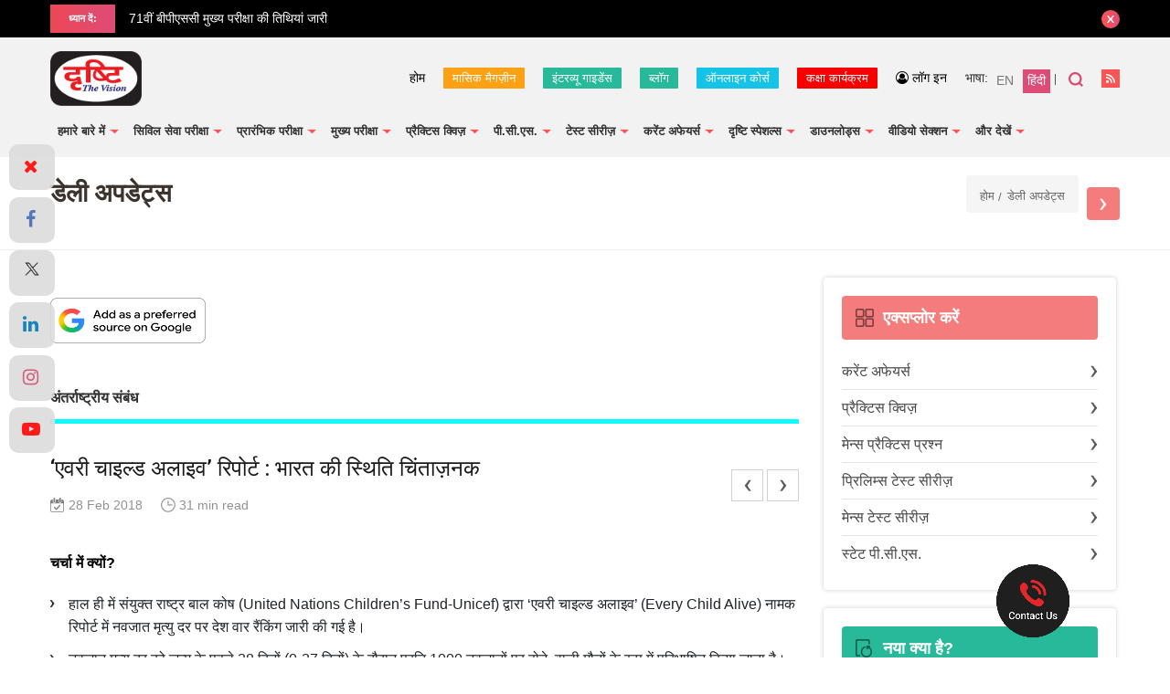

--- FILE ---
content_type: text/html; charset=utf-8
request_url: https://www.google.com/recaptcha/api2/anchor?ar=1&k=6Le5lvsqAAAAAMGzbyeCVnEEKXQjeleEZZRAtoX9&co=aHR0cHM6Ly93d3cuZHJpc2h0aWlhcy5jb206NDQz&hl=en&v=N67nZn4AqZkNcbeMu4prBgzg&size=normal&anchor-ms=20000&execute-ms=30000&cb=dhtomtgsbt5l
body_size: 49432
content:
<!DOCTYPE HTML><html dir="ltr" lang="en"><head><meta http-equiv="Content-Type" content="text/html; charset=UTF-8">
<meta http-equiv="X-UA-Compatible" content="IE=edge">
<title>reCAPTCHA</title>
<style type="text/css">
/* cyrillic-ext */
@font-face {
  font-family: 'Roboto';
  font-style: normal;
  font-weight: 400;
  font-stretch: 100%;
  src: url(//fonts.gstatic.com/s/roboto/v48/KFO7CnqEu92Fr1ME7kSn66aGLdTylUAMa3GUBHMdazTgWw.woff2) format('woff2');
  unicode-range: U+0460-052F, U+1C80-1C8A, U+20B4, U+2DE0-2DFF, U+A640-A69F, U+FE2E-FE2F;
}
/* cyrillic */
@font-face {
  font-family: 'Roboto';
  font-style: normal;
  font-weight: 400;
  font-stretch: 100%;
  src: url(//fonts.gstatic.com/s/roboto/v48/KFO7CnqEu92Fr1ME7kSn66aGLdTylUAMa3iUBHMdazTgWw.woff2) format('woff2');
  unicode-range: U+0301, U+0400-045F, U+0490-0491, U+04B0-04B1, U+2116;
}
/* greek-ext */
@font-face {
  font-family: 'Roboto';
  font-style: normal;
  font-weight: 400;
  font-stretch: 100%;
  src: url(//fonts.gstatic.com/s/roboto/v48/KFO7CnqEu92Fr1ME7kSn66aGLdTylUAMa3CUBHMdazTgWw.woff2) format('woff2');
  unicode-range: U+1F00-1FFF;
}
/* greek */
@font-face {
  font-family: 'Roboto';
  font-style: normal;
  font-weight: 400;
  font-stretch: 100%;
  src: url(//fonts.gstatic.com/s/roboto/v48/KFO7CnqEu92Fr1ME7kSn66aGLdTylUAMa3-UBHMdazTgWw.woff2) format('woff2');
  unicode-range: U+0370-0377, U+037A-037F, U+0384-038A, U+038C, U+038E-03A1, U+03A3-03FF;
}
/* math */
@font-face {
  font-family: 'Roboto';
  font-style: normal;
  font-weight: 400;
  font-stretch: 100%;
  src: url(//fonts.gstatic.com/s/roboto/v48/KFO7CnqEu92Fr1ME7kSn66aGLdTylUAMawCUBHMdazTgWw.woff2) format('woff2');
  unicode-range: U+0302-0303, U+0305, U+0307-0308, U+0310, U+0312, U+0315, U+031A, U+0326-0327, U+032C, U+032F-0330, U+0332-0333, U+0338, U+033A, U+0346, U+034D, U+0391-03A1, U+03A3-03A9, U+03B1-03C9, U+03D1, U+03D5-03D6, U+03F0-03F1, U+03F4-03F5, U+2016-2017, U+2034-2038, U+203C, U+2040, U+2043, U+2047, U+2050, U+2057, U+205F, U+2070-2071, U+2074-208E, U+2090-209C, U+20D0-20DC, U+20E1, U+20E5-20EF, U+2100-2112, U+2114-2115, U+2117-2121, U+2123-214F, U+2190, U+2192, U+2194-21AE, U+21B0-21E5, U+21F1-21F2, U+21F4-2211, U+2213-2214, U+2216-22FF, U+2308-230B, U+2310, U+2319, U+231C-2321, U+2336-237A, U+237C, U+2395, U+239B-23B7, U+23D0, U+23DC-23E1, U+2474-2475, U+25AF, U+25B3, U+25B7, U+25BD, U+25C1, U+25CA, U+25CC, U+25FB, U+266D-266F, U+27C0-27FF, U+2900-2AFF, U+2B0E-2B11, U+2B30-2B4C, U+2BFE, U+3030, U+FF5B, U+FF5D, U+1D400-1D7FF, U+1EE00-1EEFF;
}
/* symbols */
@font-face {
  font-family: 'Roboto';
  font-style: normal;
  font-weight: 400;
  font-stretch: 100%;
  src: url(//fonts.gstatic.com/s/roboto/v48/KFO7CnqEu92Fr1ME7kSn66aGLdTylUAMaxKUBHMdazTgWw.woff2) format('woff2');
  unicode-range: U+0001-000C, U+000E-001F, U+007F-009F, U+20DD-20E0, U+20E2-20E4, U+2150-218F, U+2190, U+2192, U+2194-2199, U+21AF, U+21E6-21F0, U+21F3, U+2218-2219, U+2299, U+22C4-22C6, U+2300-243F, U+2440-244A, U+2460-24FF, U+25A0-27BF, U+2800-28FF, U+2921-2922, U+2981, U+29BF, U+29EB, U+2B00-2BFF, U+4DC0-4DFF, U+FFF9-FFFB, U+10140-1018E, U+10190-1019C, U+101A0, U+101D0-101FD, U+102E0-102FB, U+10E60-10E7E, U+1D2C0-1D2D3, U+1D2E0-1D37F, U+1F000-1F0FF, U+1F100-1F1AD, U+1F1E6-1F1FF, U+1F30D-1F30F, U+1F315, U+1F31C, U+1F31E, U+1F320-1F32C, U+1F336, U+1F378, U+1F37D, U+1F382, U+1F393-1F39F, U+1F3A7-1F3A8, U+1F3AC-1F3AF, U+1F3C2, U+1F3C4-1F3C6, U+1F3CA-1F3CE, U+1F3D4-1F3E0, U+1F3ED, U+1F3F1-1F3F3, U+1F3F5-1F3F7, U+1F408, U+1F415, U+1F41F, U+1F426, U+1F43F, U+1F441-1F442, U+1F444, U+1F446-1F449, U+1F44C-1F44E, U+1F453, U+1F46A, U+1F47D, U+1F4A3, U+1F4B0, U+1F4B3, U+1F4B9, U+1F4BB, U+1F4BF, U+1F4C8-1F4CB, U+1F4D6, U+1F4DA, U+1F4DF, U+1F4E3-1F4E6, U+1F4EA-1F4ED, U+1F4F7, U+1F4F9-1F4FB, U+1F4FD-1F4FE, U+1F503, U+1F507-1F50B, U+1F50D, U+1F512-1F513, U+1F53E-1F54A, U+1F54F-1F5FA, U+1F610, U+1F650-1F67F, U+1F687, U+1F68D, U+1F691, U+1F694, U+1F698, U+1F6AD, U+1F6B2, U+1F6B9-1F6BA, U+1F6BC, U+1F6C6-1F6CF, U+1F6D3-1F6D7, U+1F6E0-1F6EA, U+1F6F0-1F6F3, U+1F6F7-1F6FC, U+1F700-1F7FF, U+1F800-1F80B, U+1F810-1F847, U+1F850-1F859, U+1F860-1F887, U+1F890-1F8AD, U+1F8B0-1F8BB, U+1F8C0-1F8C1, U+1F900-1F90B, U+1F93B, U+1F946, U+1F984, U+1F996, U+1F9E9, U+1FA00-1FA6F, U+1FA70-1FA7C, U+1FA80-1FA89, U+1FA8F-1FAC6, U+1FACE-1FADC, U+1FADF-1FAE9, U+1FAF0-1FAF8, U+1FB00-1FBFF;
}
/* vietnamese */
@font-face {
  font-family: 'Roboto';
  font-style: normal;
  font-weight: 400;
  font-stretch: 100%;
  src: url(//fonts.gstatic.com/s/roboto/v48/KFO7CnqEu92Fr1ME7kSn66aGLdTylUAMa3OUBHMdazTgWw.woff2) format('woff2');
  unicode-range: U+0102-0103, U+0110-0111, U+0128-0129, U+0168-0169, U+01A0-01A1, U+01AF-01B0, U+0300-0301, U+0303-0304, U+0308-0309, U+0323, U+0329, U+1EA0-1EF9, U+20AB;
}
/* latin-ext */
@font-face {
  font-family: 'Roboto';
  font-style: normal;
  font-weight: 400;
  font-stretch: 100%;
  src: url(//fonts.gstatic.com/s/roboto/v48/KFO7CnqEu92Fr1ME7kSn66aGLdTylUAMa3KUBHMdazTgWw.woff2) format('woff2');
  unicode-range: U+0100-02BA, U+02BD-02C5, U+02C7-02CC, U+02CE-02D7, U+02DD-02FF, U+0304, U+0308, U+0329, U+1D00-1DBF, U+1E00-1E9F, U+1EF2-1EFF, U+2020, U+20A0-20AB, U+20AD-20C0, U+2113, U+2C60-2C7F, U+A720-A7FF;
}
/* latin */
@font-face {
  font-family: 'Roboto';
  font-style: normal;
  font-weight: 400;
  font-stretch: 100%;
  src: url(//fonts.gstatic.com/s/roboto/v48/KFO7CnqEu92Fr1ME7kSn66aGLdTylUAMa3yUBHMdazQ.woff2) format('woff2');
  unicode-range: U+0000-00FF, U+0131, U+0152-0153, U+02BB-02BC, U+02C6, U+02DA, U+02DC, U+0304, U+0308, U+0329, U+2000-206F, U+20AC, U+2122, U+2191, U+2193, U+2212, U+2215, U+FEFF, U+FFFD;
}
/* cyrillic-ext */
@font-face {
  font-family: 'Roboto';
  font-style: normal;
  font-weight: 500;
  font-stretch: 100%;
  src: url(//fonts.gstatic.com/s/roboto/v48/KFO7CnqEu92Fr1ME7kSn66aGLdTylUAMa3GUBHMdazTgWw.woff2) format('woff2');
  unicode-range: U+0460-052F, U+1C80-1C8A, U+20B4, U+2DE0-2DFF, U+A640-A69F, U+FE2E-FE2F;
}
/* cyrillic */
@font-face {
  font-family: 'Roboto';
  font-style: normal;
  font-weight: 500;
  font-stretch: 100%;
  src: url(//fonts.gstatic.com/s/roboto/v48/KFO7CnqEu92Fr1ME7kSn66aGLdTylUAMa3iUBHMdazTgWw.woff2) format('woff2');
  unicode-range: U+0301, U+0400-045F, U+0490-0491, U+04B0-04B1, U+2116;
}
/* greek-ext */
@font-face {
  font-family: 'Roboto';
  font-style: normal;
  font-weight: 500;
  font-stretch: 100%;
  src: url(//fonts.gstatic.com/s/roboto/v48/KFO7CnqEu92Fr1ME7kSn66aGLdTylUAMa3CUBHMdazTgWw.woff2) format('woff2');
  unicode-range: U+1F00-1FFF;
}
/* greek */
@font-face {
  font-family: 'Roboto';
  font-style: normal;
  font-weight: 500;
  font-stretch: 100%;
  src: url(//fonts.gstatic.com/s/roboto/v48/KFO7CnqEu92Fr1ME7kSn66aGLdTylUAMa3-UBHMdazTgWw.woff2) format('woff2');
  unicode-range: U+0370-0377, U+037A-037F, U+0384-038A, U+038C, U+038E-03A1, U+03A3-03FF;
}
/* math */
@font-face {
  font-family: 'Roboto';
  font-style: normal;
  font-weight: 500;
  font-stretch: 100%;
  src: url(//fonts.gstatic.com/s/roboto/v48/KFO7CnqEu92Fr1ME7kSn66aGLdTylUAMawCUBHMdazTgWw.woff2) format('woff2');
  unicode-range: U+0302-0303, U+0305, U+0307-0308, U+0310, U+0312, U+0315, U+031A, U+0326-0327, U+032C, U+032F-0330, U+0332-0333, U+0338, U+033A, U+0346, U+034D, U+0391-03A1, U+03A3-03A9, U+03B1-03C9, U+03D1, U+03D5-03D6, U+03F0-03F1, U+03F4-03F5, U+2016-2017, U+2034-2038, U+203C, U+2040, U+2043, U+2047, U+2050, U+2057, U+205F, U+2070-2071, U+2074-208E, U+2090-209C, U+20D0-20DC, U+20E1, U+20E5-20EF, U+2100-2112, U+2114-2115, U+2117-2121, U+2123-214F, U+2190, U+2192, U+2194-21AE, U+21B0-21E5, U+21F1-21F2, U+21F4-2211, U+2213-2214, U+2216-22FF, U+2308-230B, U+2310, U+2319, U+231C-2321, U+2336-237A, U+237C, U+2395, U+239B-23B7, U+23D0, U+23DC-23E1, U+2474-2475, U+25AF, U+25B3, U+25B7, U+25BD, U+25C1, U+25CA, U+25CC, U+25FB, U+266D-266F, U+27C0-27FF, U+2900-2AFF, U+2B0E-2B11, U+2B30-2B4C, U+2BFE, U+3030, U+FF5B, U+FF5D, U+1D400-1D7FF, U+1EE00-1EEFF;
}
/* symbols */
@font-face {
  font-family: 'Roboto';
  font-style: normal;
  font-weight: 500;
  font-stretch: 100%;
  src: url(//fonts.gstatic.com/s/roboto/v48/KFO7CnqEu92Fr1ME7kSn66aGLdTylUAMaxKUBHMdazTgWw.woff2) format('woff2');
  unicode-range: U+0001-000C, U+000E-001F, U+007F-009F, U+20DD-20E0, U+20E2-20E4, U+2150-218F, U+2190, U+2192, U+2194-2199, U+21AF, U+21E6-21F0, U+21F3, U+2218-2219, U+2299, U+22C4-22C6, U+2300-243F, U+2440-244A, U+2460-24FF, U+25A0-27BF, U+2800-28FF, U+2921-2922, U+2981, U+29BF, U+29EB, U+2B00-2BFF, U+4DC0-4DFF, U+FFF9-FFFB, U+10140-1018E, U+10190-1019C, U+101A0, U+101D0-101FD, U+102E0-102FB, U+10E60-10E7E, U+1D2C0-1D2D3, U+1D2E0-1D37F, U+1F000-1F0FF, U+1F100-1F1AD, U+1F1E6-1F1FF, U+1F30D-1F30F, U+1F315, U+1F31C, U+1F31E, U+1F320-1F32C, U+1F336, U+1F378, U+1F37D, U+1F382, U+1F393-1F39F, U+1F3A7-1F3A8, U+1F3AC-1F3AF, U+1F3C2, U+1F3C4-1F3C6, U+1F3CA-1F3CE, U+1F3D4-1F3E0, U+1F3ED, U+1F3F1-1F3F3, U+1F3F5-1F3F7, U+1F408, U+1F415, U+1F41F, U+1F426, U+1F43F, U+1F441-1F442, U+1F444, U+1F446-1F449, U+1F44C-1F44E, U+1F453, U+1F46A, U+1F47D, U+1F4A3, U+1F4B0, U+1F4B3, U+1F4B9, U+1F4BB, U+1F4BF, U+1F4C8-1F4CB, U+1F4D6, U+1F4DA, U+1F4DF, U+1F4E3-1F4E6, U+1F4EA-1F4ED, U+1F4F7, U+1F4F9-1F4FB, U+1F4FD-1F4FE, U+1F503, U+1F507-1F50B, U+1F50D, U+1F512-1F513, U+1F53E-1F54A, U+1F54F-1F5FA, U+1F610, U+1F650-1F67F, U+1F687, U+1F68D, U+1F691, U+1F694, U+1F698, U+1F6AD, U+1F6B2, U+1F6B9-1F6BA, U+1F6BC, U+1F6C6-1F6CF, U+1F6D3-1F6D7, U+1F6E0-1F6EA, U+1F6F0-1F6F3, U+1F6F7-1F6FC, U+1F700-1F7FF, U+1F800-1F80B, U+1F810-1F847, U+1F850-1F859, U+1F860-1F887, U+1F890-1F8AD, U+1F8B0-1F8BB, U+1F8C0-1F8C1, U+1F900-1F90B, U+1F93B, U+1F946, U+1F984, U+1F996, U+1F9E9, U+1FA00-1FA6F, U+1FA70-1FA7C, U+1FA80-1FA89, U+1FA8F-1FAC6, U+1FACE-1FADC, U+1FADF-1FAE9, U+1FAF0-1FAF8, U+1FB00-1FBFF;
}
/* vietnamese */
@font-face {
  font-family: 'Roboto';
  font-style: normal;
  font-weight: 500;
  font-stretch: 100%;
  src: url(//fonts.gstatic.com/s/roboto/v48/KFO7CnqEu92Fr1ME7kSn66aGLdTylUAMa3OUBHMdazTgWw.woff2) format('woff2');
  unicode-range: U+0102-0103, U+0110-0111, U+0128-0129, U+0168-0169, U+01A0-01A1, U+01AF-01B0, U+0300-0301, U+0303-0304, U+0308-0309, U+0323, U+0329, U+1EA0-1EF9, U+20AB;
}
/* latin-ext */
@font-face {
  font-family: 'Roboto';
  font-style: normal;
  font-weight: 500;
  font-stretch: 100%;
  src: url(//fonts.gstatic.com/s/roboto/v48/KFO7CnqEu92Fr1ME7kSn66aGLdTylUAMa3KUBHMdazTgWw.woff2) format('woff2');
  unicode-range: U+0100-02BA, U+02BD-02C5, U+02C7-02CC, U+02CE-02D7, U+02DD-02FF, U+0304, U+0308, U+0329, U+1D00-1DBF, U+1E00-1E9F, U+1EF2-1EFF, U+2020, U+20A0-20AB, U+20AD-20C0, U+2113, U+2C60-2C7F, U+A720-A7FF;
}
/* latin */
@font-face {
  font-family: 'Roboto';
  font-style: normal;
  font-weight: 500;
  font-stretch: 100%;
  src: url(//fonts.gstatic.com/s/roboto/v48/KFO7CnqEu92Fr1ME7kSn66aGLdTylUAMa3yUBHMdazQ.woff2) format('woff2');
  unicode-range: U+0000-00FF, U+0131, U+0152-0153, U+02BB-02BC, U+02C6, U+02DA, U+02DC, U+0304, U+0308, U+0329, U+2000-206F, U+20AC, U+2122, U+2191, U+2193, U+2212, U+2215, U+FEFF, U+FFFD;
}
/* cyrillic-ext */
@font-face {
  font-family: 'Roboto';
  font-style: normal;
  font-weight: 900;
  font-stretch: 100%;
  src: url(//fonts.gstatic.com/s/roboto/v48/KFO7CnqEu92Fr1ME7kSn66aGLdTylUAMa3GUBHMdazTgWw.woff2) format('woff2');
  unicode-range: U+0460-052F, U+1C80-1C8A, U+20B4, U+2DE0-2DFF, U+A640-A69F, U+FE2E-FE2F;
}
/* cyrillic */
@font-face {
  font-family: 'Roboto';
  font-style: normal;
  font-weight: 900;
  font-stretch: 100%;
  src: url(//fonts.gstatic.com/s/roboto/v48/KFO7CnqEu92Fr1ME7kSn66aGLdTylUAMa3iUBHMdazTgWw.woff2) format('woff2');
  unicode-range: U+0301, U+0400-045F, U+0490-0491, U+04B0-04B1, U+2116;
}
/* greek-ext */
@font-face {
  font-family: 'Roboto';
  font-style: normal;
  font-weight: 900;
  font-stretch: 100%;
  src: url(//fonts.gstatic.com/s/roboto/v48/KFO7CnqEu92Fr1ME7kSn66aGLdTylUAMa3CUBHMdazTgWw.woff2) format('woff2');
  unicode-range: U+1F00-1FFF;
}
/* greek */
@font-face {
  font-family: 'Roboto';
  font-style: normal;
  font-weight: 900;
  font-stretch: 100%;
  src: url(//fonts.gstatic.com/s/roboto/v48/KFO7CnqEu92Fr1ME7kSn66aGLdTylUAMa3-UBHMdazTgWw.woff2) format('woff2');
  unicode-range: U+0370-0377, U+037A-037F, U+0384-038A, U+038C, U+038E-03A1, U+03A3-03FF;
}
/* math */
@font-face {
  font-family: 'Roboto';
  font-style: normal;
  font-weight: 900;
  font-stretch: 100%;
  src: url(//fonts.gstatic.com/s/roboto/v48/KFO7CnqEu92Fr1ME7kSn66aGLdTylUAMawCUBHMdazTgWw.woff2) format('woff2');
  unicode-range: U+0302-0303, U+0305, U+0307-0308, U+0310, U+0312, U+0315, U+031A, U+0326-0327, U+032C, U+032F-0330, U+0332-0333, U+0338, U+033A, U+0346, U+034D, U+0391-03A1, U+03A3-03A9, U+03B1-03C9, U+03D1, U+03D5-03D6, U+03F0-03F1, U+03F4-03F5, U+2016-2017, U+2034-2038, U+203C, U+2040, U+2043, U+2047, U+2050, U+2057, U+205F, U+2070-2071, U+2074-208E, U+2090-209C, U+20D0-20DC, U+20E1, U+20E5-20EF, U+2100-2112, U+2114-2115, U+2117-2121, U+2123-214F, U+2190, U+2192, U+2194-21AE, U+21B0-21E5, U+21F1-21F2, U+21F4-2211, U+2213-2214, U+2216-22FF, U+2308-230B, U+2310, U+2319, U+231C-2321, U+2336-237A, U+237C, U+2395, U+239B-23B7, U+23D0, U+23DC-23E1, U+2474-2475, U+25AF, U+25B3, U+25B7, U+25BD, U+25C1, U+25CA, U+25CC, U+25FB, U+266D-266F, U+27C0-27FF, U+2900-2AFF, U+2B0E-2B11, U+2B30-2B4C, U+2BFE, U+3030, U+FF5B, U+FF5D, U+1D400-1D7FF, U+1EE00-1EEFF;
}
/* symbols */
@font-face {
  font-family: 'Roboto';
  font-style: normal;
  font-weight: 900;
  font-stretch: 100%;
  src: url(//fonts.gstatic.com/s/roboto/v48/KFO7CnqEu92Fr1ME7kSn66aGLdTylUAMaxKUBHMdazTgWw.woff2) format('woff2');
  unicode-range: U+0001-000C, U+000E-001F, U+007F-009F, U+20DD-20E0, U+20E2-20E4, U+2150-218F, U+2190, U+2192, U+2194-2199, U+21AF, U+21E6-21F0, U+21F3, U+2218-2219, U+2299, U+22C4-22C6, U+2300-243F, U+2440-244A, U+2460-24FF, U+25A0-27BF, U+2800-28FF, U+2921-2922, U+2981, U+29BF, U+29EB, U+2B00-2BFF, U+4DC0-4DFF, U+FFF9-FFFB, U+10140-1018E, U+10190-1019C, U+101A0, U+101D0-101FD, U+102E0-102FB, U+10E60-10E7E, U+1D2C0-1D2D3, U+1D2E0-1D37F, U+1F000-1F0FF, U+1F100-1F1AD, U+1F1E6-1F1FF, U+1F30D-1F30F, U+1F315, U+1F31C, U+1F31E, U+1F320-1F32C, U+1F336, U+1F378, U+1F37D, U+1F382, U+1F393-1F39F, U+1F3A7-1F3A8, U+1F3AC-1F3AF, U+1F3C2, U+1F3C4-1F3C6, U+1F3CA-1F3CE, U+1F3D4-1F3E0, U+1F3ED, U+1F3F1-1F3F3, U+1F3F5-1F3F7, U+1F408, U+1F415, U+1F41F, U+1F426, U+1F43F, U+1F441-1F442, U+1F444, U+1F446-1F449, U+1F44C-1F44E, U+1F453, U+1F46A, U+1F47D, U+1F4A3, U+1F4B0, U+1F4B3, U+1F4B9, U+1F4BB, U+1F4BF, U+1F4C8-1F4CB, U+1F4D6, U+1F4DA, U+1F4DF, U+1F4E3-1F4E6, U+1F4EA-1F4ED, U+1F4F7, U+1F4F9-1F4FB, U+1F4FD-1F4FE, U+1F503, U+1F507-1F50B, U+1F50D, U+1F512-1F513, U+1F53E-1F54A, U+1F54F-1F5FA, U+1F610, U+1F650-1F67F, U+1F687, U+1F68D, U+1F691, U+1F694, U+1F698, U+1F6AD, U+1F6B2, U+1F6B9-1F6BA, U+1F6BC, U+1F6C6-1F6CF, U+1F6D3-1F6D7, U+1F6E0-1F6EA, U+1F6F0-1F6F3, U+1F6F7-1F6FC, U+1F700-1F7FF, U+1F800-1F80B, U+1F810-1F847, U+1F850-1F859, U+1F860-1F887, U+1F890-1F8AD, U+1F8B0-1F8BB, U+1F8C0-1F8C1, U+1F900-1F90B, U+1F93B, U+1F946, U+1F984, U+1F996, U+1F9E9, U+1FA00-1FA6F, U+1FA70-1FA7C, U+1FA80-1FA89, U+1FA8F-1FAC6, U+1FACE-1FADC, U+1FADF-1FAE9, U+1FAF0-1FAF8, U+1FB00-1FBFF;
}
/* vietnamese */
@font-face {
  font-family: 'Roboto';
  font-style: normal;
  font-weight: 900;
  font-stretch: 100%;
  src: url(//fonts.gstatic.com/s/roboto/v48/KFO7CnqEu92Fr1ME7kSn66aGLdTylUAMa3OUBHMdazTgWw.woff2) format('woff2');
  unicode-range: U+0102-0103, U+0110-0111, U+0128-0129, U+0168-0169, U+01A0-01A1, U+01AF-01B0, U+0300-0301, U+0303-0304, U+0308-0309, U+0323, U+0329, U+1EA0-1EF9, U+20AB;
}
/* latin-ext */
@font-face {
  font-family: 'Roboto';
  font-style: normal;
  font-weight: 900;
  font-stretch: 100%;
  src: url(//fonts.gstatic.com/s/roboto/v48/KFO7CnqEu92Fr1ME7kSn66aGLdTylUAMa3KUBHMdazTgWw.woff2) format('woff2');
  unicode-range: U+0100-02BA, U+02BD-02C5, U+02C7-02CC, U+02CE-02D7, U+02DD-02FF, U+0304, U+0308, U+0329, U+1D00-1DBF, U+1E00-1E9F, U+1EF2-1EFF, U+2020, U+20A0-20AB, U+20AD-20C0, U+2113, U+2C60-2C7F, U+A720-A7FF;
}
/* latin */
@font-face {
  font-family: 'Roboto';
  font-style: normal;
  font-weight: 900;
  font-stretch: 100%;
  src: url(//fonts.gstatic.com/s/roboto/v48/KFO7CnqEu92Fr1ME7kSn66aGLdTylUAMa3yUBHMdazQ.woff2) format('woff2');
  unicode-range: U+0000-00FF, U+0131, U+0152-0153, U+02BB-02BC, U+02C6, U+02DA, U+02DC, U+0304, U+0308, U+0329, U+2000-206F, U+20AC, U+2122, U+2191, U+2193, U+2212, U+2215, U+FEFF, U+FFFD;
}

</style>
<link rel="stylesheet" type="text/css" href="https://www.gstatic.com/recaptcha/releases/N67nZn4AqZkNcbeMu4prBgzg/styles__ltr.css">
<script nonce="BPbnjOLbQ8v8qkIGkLqP7g" type="text/javascript">window['__recaptcha_api'] = 'https://www.google.com/recaptcha/api2/';</script>
<script type="text/javascript" src="https://www.gstatic.com/recaptcha/releases/N67nZn4AqZkNcbeMu4prBgzg/recaptcha__en.js" nonce="BPbnjOLbQ8v8qkIGkLqP7g">
      
    </script></head>
<body><div id="rc-anchor-alert" class="rc-anchor-alert"></div>
<input type="hidden" id="recaptcha-token" value="[base64]">
<script type="text/javascript" nonce="BPbnjOLbQ8v8qkIGkLqP7g">
      recaptcha.anchor.Main.init("[\x22ainput\x22,[\x22bgdata\x22,\x22\x22,\[base64]/[base64]/[base64]/bmV3IHJbeF0oY1swXSk6RT09Mj9uZXcgclt4XShjWzBdLGNbMV0pOkU9PTM/bmV3IHJbeF0oY1swXSxjWzFdLGNbMl0pOkU9PTQ/[base64]/[base64]/[base64]/[base64]/[base64]/[base64]/[base64]/[base64]\x22,\[base64]\\u003d\\u003d\x22,\x22w7k4w6UpfcOAD3rDiULCisOCwo16f8KsXkMUw5HCocOOw4VNw4DDk8K4WcOXAgtfwrl9P31mwpBtwrTCrAXDjyPClcKMwrnDssKRZizDjMKvaH9Ew5fCpCYDwoEVXiN6w7LDgMOHw4jDg8KncsK6wqDCmcO3UsOfTcOgJcOrwqosb8OPLMKfNMOgA2/Ci0zCkWbCtcOGIxfCqsKvZV/Di8O7CsKDacKwBMO0wqbDkivDqMOXwrMKHMKTdMOBF2MMZsOow73CpsKgw7ATwrnDqTfCksOHICfDvcKqZ1NEwqLDmcKIwqwawoTCkhTCgsOOw69kwrHCrcKsEsKJw48xSHoVBVHDqsK1FcKywrDCoHjDs8KKwr/[base64]/DhwxEGCs1w4F2woE+ZMKOblfDozpyZWPDl8K3wppueMKgdsK3wpUBUMO0w4pSC3IVwpzDicKMAnfDhsOOwrbDgMKoXxNvw7ZvGCdsDT3DljFjY11EwqLDuWIjeG9SV8OVwqjDm8KZwqjDr1BjGAfCpMKMKsK8IcOZw5vCnzkIw7U/ZEPDjWMEwpPCiCsyw77DnR/CmcO9XMKlw7INw5J3wrMCwoJ0wqdZw7LCviABAsOyZMOwCATCiHXCghwzSjQewq8hw4Edw6Row6xLw6LCt8KRdsK5wr7CvRhSw7g6wq7CpD0kwqRuw6jCvcONJwjCkS5PJ8OTwrZ3w4kcw4PChEfDscKUwqNmM2hCwrUSw615wogBIFwUwrDDgMK5PcOyw7/[base64]/DjFoyWsKoAn1hdW7CqsOgw4PCv8OpeMOpAWgKwqNzUTfCqcOrf0vCicKgG8KYfGHDjsKYGyU3DMOlTEPCi8OxScKCwo3ClyR1wrrCrGI+IMK3GcK/d28bwoTDoy5xw5wuLTxtHXkKM8KiShokwrI3w5LCmTseXzzChSLCoMKQUWEjw5NfwqRmAcOsa3RmwpvDmsKJw5YEw6PDoknDiMOVDz8XcRAww7ozRsKJw6bDnA48w6TCqi08TgvDqMOJw4LCmsOdwq08wo3DhgJ/wojCuMOyCsKnw5oRwo/DtjLDkcO+DhNZMMKzwrc9ZEodw64sNXwuAMO4AMKzw4/[base64]/DuTViw4UOwozCoMOCwpIRdHbDmMKYMRlXUnNjwrxzM1/Dv8OkHMK9VXoewqJew6JOP8KrFsO3w5nDssOfw6nDoCR/[base64]/DnU9TVjfDjw4ZHMKvwpLDmsOHXW/CkXRHwroGw7gswrDCnzEIek7DkcOmwqQ4wpTDgsKEw6JnYHBvwqLDqMOFwq3DncKiw74PesKBw7/DocKNZsOfEcOsIDdoOcOlw6DCgCMAwpPDgXQYw6V/w6bDoRNPa8KqJMKabcOYTMOtw7c9FsOCDifDmcO+FMKWw7M/XGjDusKFwrTDjAnDoVIKXEheMlkVwrvDimvDnBDDvsOdLnHDrhjCqmTCiAvDkcKRwrEWw5kcfF0AwqrCm1E2w5vDq8OFwqLDlF0yw6DDgXwyb0tww79Sa8KDwp/CjlfDtnTDnMObw6kgwppiZMK6wr7CsgRpwr93YAYew5d9UAgWSBxtwpFnD8K8NsKlWkYPYsOwSm/[base64]/Dnl/DpcK1w6xtw5gML8OJeWbCmMKTwoRtbwzDqMKgUyPDtsK4c8OvwrbCoBk0wo7CuBlgw6woJMObAknCl2zDtw7CvsKOH8O6wogMacOoH8OBXcO4KsKJQV3CujBRUMK5X8KlVSorwo3Dq8Kow58NH8O8VX/[base64]/[base64]/wrQhKx5LY8OYXxZzCktrJUA5IsKfBMKsPMKeP8OpwqUTGcOgG8OBS0bDkcOnDzXCsxHCncKNbsOXXj5Me8Kncy3DkMOEe8OYw4dYfMO/SGnCsHAdWMKDw7TDknzDn8KELgQDQTnCujAVw7FEfsKow47Dmy8ywrgywrnCkSrDr1XDo2LCuMKdw4dyBcKkT8O5w4ctwofDqSnCtcKJw5PDusOvFMK1BcODBRwcwpDClhvCrD/DjEZ+w61Vw4jCvcOSw5d2DcKQQ8O7w4/DvMKOVsKtwqbCpHXDtEPDpR3CtUx/w70NYsKYw7xrVnV3wpDDgGNLXxXDqijCrcOPbnV7w4/CtxzDmW9qw65awonCmMOhwrp6d8OnLMKFR8Otw6cuwrLClB4eLMKvG8K4w43Ch8KHwpTDvMKsScOzw6nCocOVw6XCkMKZw548wrJ4UAU2Y8Kqw5zDtsOKIUkeMFwDw44FOj3CvcOzPsOFwo3DgsOOwrrDnsK/BMKUMTDDpMOSK8OJWn7DssKWw50kwo/DpsOMwrXCnC7CrC/Dl8K3R33DkmLDlAxZwpPCgcK2w7o+wobCuMK1O8KHwoHCvsKAwolUesOzw63Dg17DuknDtAHDskfDvsOjdcK4wpvChsOjwpXDgsOnw6/DgEXChcOMB8O4cTDCk8OGM8Ksw6cKHW9KDsKvQcKpLxVcTB7Dm8Ocwp7Ci8OMwqsWw5kcAiLDkHnDv0jCqcOWw53DgA4Mw7V1CBkXw5rCsRTDtAw9NmbDnkZew7/[base64]/[base64]/Cpw7Dp2kUAnjCtcOLwq97QUgswrrDj09uIBXCpAlCasKbRQ95w5bCii/[base64]/[base64]/[base64]/GTMwXFNowo/CkcKxwqVARcO2wooXw4ULw53CmMODGgs3MlPCncKYwoLCiU7DmcKNVsKRE8KZbADCq8OsP8O4FMKdX17DixotcHjCrMOiF8KCw6/DgMKaDMOJw4dRw5dBwonDo1IiaS/[base64]/Djx3ClCZrw6/[base64]/Dk3bCsh3CncKywobCu8O6wr3DvcOSwpPCmcK3GD01FMOSw50CwrJ5QTLCiiHCmsOFwpjCm8OQLsKRw4DCm8OjAxF2VRZ1YsKFScKdw5DCnD/DlwZJwr3DkMKqw5XDhSfCp0TDgRzCpFvCo3wow6UIwr0ow7FdwprDuQMSw49Yw5bCosOQNcKRw7cRfMKNw67DnHvCq1tEb3xULcOaR3fCgsKBw6Z/RmvCq8KFMsOWDCh1w5BeQG9HMB4pwppwSGEOw7Yvw5gEWcOBw5ZwYMOYwq3Ct3J7VsK7wp/Ct8OfEcOfYsO9VArDt8K9wrMaw6VGwq5dfcOxw51Kw5nCuMK6OsO6MFjCksKcwovDmcKxMMODIcOyw44IwoAxQlkqw47DlsKCwq7CtRDCm8OSw4JQwprDqWLDmUJoKsOLwrfDkBJRMHbCl10oOsKDIMK4AcKsFlTDnwBRwqzCk8KmFE/Dv3k3Y8O0L8KYwqA/RHzDpRZJwq7CgjwKwq/DnUw0U8KlFMOlHnvCrsO9wqfDsjnDmk40GcOYwoXDmsOVIyjCj8KuAMOfw6p9VFzDnlAuw6XDh0gnw4REwoBewpvCl8K4worCvQhiwq/DizxNMcKFICsQdcO7CmE1w5xDw6w5Bw3DumHCusOVw5l7w5fDk8Ouw4tEwrNMw7JWw6XDqcOrdsO+NjhDVQzCpcKSw7UFwq3Dl8OBwoN8SSdndmcUw6ZFccOIw5ByPcKFdjAHwp/CqsOfwobCvUNdw7s9woDCh03DqR9Td8KBw5LDn8OfwrlxPF7DkXPDoMOGwpxCwplmw5h/[base64]/[base64]/Dk8Kse1Jww47CusKJw7rDt8ONP2nDr3gMw5fDlioTRcOnV3U8cWLDgEjDlytvw4ppMRxqwqQtRcOPTRg1w7PDlRHDlcOtw6hDwozCssO+wr/CvjoHa8KHwpLCqMK/V8K8clrDlxjDtWrCoMOOdcKKw7oTwqrCsBAawqw0wrvCp3wow5/DrEvDu8OJwqTDrcKpF8KhWT1Gw4jDvTYFM8KNwp0Wwr0Dw5tFL04NWcKKwqVREn0/w5xiw7jCmXYrJcOAQz8yNnPCg1XDgjxawrhjw5HDgMOSPMKKcC1YMMOIE8O5w7whwpZjTBXCkn8jZcKeUz7DmT7Dv8K1wrAeZMKIYsOxwq5jwotjw4jDp21Zw5UCwop3VMOHIloow7/Cp8KdNTbDlMO9w5Aqw6xQwoYZel3DjHrDpHPDjyV+LARwFMK8K8Kww6EMKEXDjcKxw7LCt8KZHknDrQHCiMOzMcKLPQ3Cj8Klw4AGw685wqvDgzUowrbCkDbCtsKtwqxqCRlgw7IYwrLDlsOJJjnDjRbCicKwdcKcWmpMwovDoT/Chhw4WMO6w4JpRcO/WW9nwpsKccOkcsOqeMOYCH9kwow1wqPDlcOTwpLDuMOKwoVuwr7DqcK2Y8OffMOoJWHCoF7Ck3jDjyZ+wq/Dn8OSw6c5wprCncKKIMOiwqBSw6/CsMKmwq7Cg8K+woLCuU/CmCXCgmIfesOBFMKFcFZKwpNiw5tEwrnDm8KHD3LDkwp4LsK/Q17Dvx0AWsO/[base64]/WHzCs8OAwqnCgcODWcOFWE7Drwl7wpsQw4pXNTLCscKqD8Okw7MtfsOKTFLDr8OSwpPCkgYIw4lbe8Krwp9pacKyaWcIw6x2w4DCvMO3wpE9woYWw5ZQY0rCr8OJwozCmcO8w518JsOkwqXDiVAAw4jDs8OowpDCgQlKC8KIwpIHDz9OGMO/[base64]/[base64]/DtMO/RcOmwr41fsOsUExcVzbDhMOrY8K2wrjDmsO+ZWnCkQvDvlvCizJVb8OTMcOrwrLDnMOZwoUdwqwGSTtmKsKUw446NcOuCAvChcKILVXDijpEB3pWdg/CtsKaw5cRByfDisKuImPCjRrCvMKpwoBZDsKOw63Cv8KBacKIPgXDiMKRwr03woLClMONw7XDk1/ClFsow50Sw5o8w4zCtsKpwqzDpMOnEsKlNcO0w7pPwr/DksO2wolTwqbCgCFfeMK3S8Ofd3HCnMKiDVLCssO2w4Qyw4okw4UyAcKQWsK2w78EwojCuX/DiMO2w4/ChsOxEwsbw40GasKlb8KNcMKXb8KgWzfCr1k1wpfDi8OLwpzCv1VAY8K8TmAXS8OPwrBlwrolLBvDk1d/[base64]/w7XClcK8wplLNMKDQsKQwqTDsxfCqMOowrMadj1TdRfCq8O7fBoQLcKKdULCisKrwpDDpB4Xw73DrkfCmHPDgQMPAMOKwrHCllYnwpDDiQ5KwoHCtkfCqsOXEX4gw5nDusKqw5zCgwXDtcOtQ8OITw4TGABeU8O9w7/DgFtadRfDssKPwrnDrMKufcKEw7xEMzDCtsODQg4ZwrPCq8Khw4R0w6AAw67CmcK9c3kdUcOhGcO0wpfCksKNQcKYwpAlZsKhwpDDjXkEScKlNMOhH8OwdcK6PyzCssOVIGIzMgd0w6xOFikEFcKAwpEaYDV5w5kaw4/CvR/[base64]/JiA2H3Maw7JvOcKfworCisOywprDgxfDuBHDmMOVY8K+fk1GwoEVFRJQXMKOw5c1QMOpwpPClcK/bXMtBsKWwrvCmmRJwqnCphrCp3Usw4N5Nhptw7PDqXccdljCrG9Pw5PDsnfChlUewq9zUMKTwprDlhvDscONw6gQwr/CgnBlwrZVccOFdsKqfMKlWy7DijtYVHIoBMKFMSgrwqjCh3/[base64]/wpUXw5hCQHI6HMOyw6zDqMOiQsKPDMOsw4TCkTomw7PCvcK4IMKAKQ7Dhlw9wrHDtcKTwpzDlMKuw41JIMOfw6o4EMK/FV4zw6XDgRAoBnIjOCHDmnPCoUNqJ2TDrcOQw7s1UsK1N0N5w61IAcOmwqNOw7PCvgEgZcOpwrVxfcKRwoQ/GGhlw7pJwpoWwpvCiMKVw5fCkSxOwpE3wpfDnhNuEMOTwo5HdMKNEHDCqAjDgkw7QMKhZiHCnSp3QMKVDsK9wp7CoDDDqSU0w64hwr9qw4BPw7fDt8Oyw4HDu8K9aRnDhX0NU3oMMBwYwph3wocowo9uw5R/WwvCtgXDgMKhwoYTwr9Zw4nCnhhEw4LCsGfDq8KWw5vCsn7CvwzDrMOhQDgDB8OMw4ldwrrCpMKjwrMNw6Elw64VWcKywr7Dj8KDSkrCsMK5w64sw4jDmG0Nw7TCjsOnJFIAAgrCqjIQU8OLET/DmcKKwr3CthfCqcOuw53CmcKawpQ9bsKqVcOFMsOLworCp1lWw54Fwr7Ck0xgIcKiUMOTZGzCv0MqI8Kbwr/Dn8KsOwU9DnrCgH7Cpn3Cp2QDFMO/WsOVBnXDrFjDniLCiV3DlsOrecO+wqPCocOhwokyMDHDu8O9VMOtw5XCtcKqfMKDQDRbSHDDt8K3P8OSGXACw7J+w7/Dhx8Yw6zDuMKbwp0/w6AueHIdWh5swq5/wpDDq1UvQMK+w6jCn3EROhvCnXF7K8KmVcO7SWPDlcO0wpYyEcKrL3J4w78/[base64]/wofCtcKffMKwKhghIsOjw5TDiRjCkVwewoLDu8ONw5rCjsOlw7vDr8KXwp0/w47CjsKmEsKhw43ClxdiwrQLAnPDpsK6w6PDjcOAJMOqZBTDmcOxVhfDklXDv8KRw4YQFcKEwprDsEXDh8OfagIDLcKXY8O/w7fDvcK+wqU6wp/DlklLw6nDgsKOw55EOMKMfcOicBDCs8OyE8O+woMJN10FXcKQw4BswqZkGMKwBcKKw4nCvSTCi8KsNcO4RG/DjcOGf8KFMcOsw4lMwrvCksOcfzgIb8KAS0IYwolOwpdPRwQoS8OadTZAW8KHOQfDtl7CgcKzw5JHw4PChcOBw7/ClMKndFImwrACQ8KwGyHDusK7wrxWU1h/[base64]/w6o/wpbCgGNZVMK/HXgSwrpLw4BAwqbCqy1wbsKcw6l7wrPDmMOKw7rCmTUtKnXDicKcwrcjw7bCkixnXcKiNMKIw4BTw5wtTTPDrcOMwobDoDRFw7DCkGAPw6jDgW8iwrnCg20HwoRpFgPCsmLDp8K+wpTCjsKwwrRIwp3CqcKNUmPDl8KiWMKAwo5cwp8uw6/CkTZMwpAdwojCtwB/w6vDmMOZw7lCWALCpmVLw6bDlV3DnVbCmcO9J8KBV8KJwp/CocKEwqPCjsK6FMOJwo/[base64]/DjcKSKzoFDMKuPMOkwqPDog7DocK9w77Dn8OOwpfDsnVjLghkwqE/eArDv8K3w6QMwpQDw7wbwo3DrcKJNg88w79Vw5TDtGXCgMOzHMOtSMOYwqDDnsKIR14kw4k/QXQbLsKiw7fCgFnDvMK6wq0EV8KLBTMFw4vDtHzDoz/[base64]/[base64]/Cp2w5wqs/ZMOFMgZTwpt/G1vDtMKpw69owpUFeFLDrjYmfcKTwolAGsOCcGLDrMK9wpzDjCvCgMOZwr9Pw6kzaMOpccOPwpDDtMKzVAfCgsORw4fCisONMgPDsn/DkRB1wpoXwq/CgMOxSUrCjj3CrMOYHyXCm8OVwrxaLcK/w6Aiw48NQhUmC8K1KmDCnMO4w61Uw5vChMKmw44uIDnDhwfCkyBvw4MVwoUyFFUPw7FRSTDDsCsuw5fDmsKPfBhJw558w4N1wpzDqhXDmz7Ch8Owwq7DgcKAJ1JPUcK8wp/DvQTDgysGesOaGcOhw7MKA8O7wqDCn8K7wpjDq8OuFy1vZwXDrnjCs8ORwoHDkQoQw6XClcOiHlPCrsKyRMKyGcOxwqHCkwXCrT1vRHXCr2U4wrrChDZlUcOzH8KYT2bCkXfCiGINTcO6HcOkwq7Cn3kOw6zCscK0wrgrJwPDjEVvBxzDqxQ9wr/[base64]/Chmk/w7peJ8KUaEDCqwrDsMOYblTCvU9iw61WSMOoL8KwLV8uZw/CoU3Cg8OKR3rClxrDgGVgMcO7wpY7wpDCicOPF3FtCXxMAcOOw5zCq8OBwpbDl0dkw4JXcm7CrsO3UmXDvcO8w7gRAMOlw6nCqRo/AMKtJkXDqHfCpsKYVThtw7ZhSTHDtR1Xw5vCrhrCi19aw4dTw4DDkmYQUsOBAMK8wqEmw5slwqt2w4HDt8KdwqbChTbDhsOKQwXDmcKXCcK7TmjDqR0JwrofZcKmw4PCmsO3w61/w55ew4sUUG7DnmbCoDo7w47Dg8OXUsOsPnwRwpMuwrXDssK3wrbCocKfw6PCmMKrwqB0w4gkMSsnw6F2Z8OPw7vDjg99EDcMc8O3w6jDh8OeO3rDtkfDsTFuAcKHw5vDksKdw4/CgHosw4LChsOvbsK9woMHN0nCuMK9Yhszw73DsQ/DmR9LwqJDH2RPZFzDnyfCp8KfARHClMKww4IsQ8Oww73Dk8Klw53DncKmwovCsTHCgGXDmsK7V1vDu8KYYULDvMKKwqjDtXLCmsKXMCHCqsOLV8KawpPChQXDlFtCw7FccEXDh8OYTsK4S8KsBsOPccKIwp5qcwDCtRjDpcKtH8Kaw5rDviDCsWkOw4/CksOuwpjChcOlHjrCh8O2w4EOA1/CrcOqPV5EbHfDlMK3Zw02TsK1JsKMZ8Kow4rCksOhY8OFfMOWwr0EWU/Cu8OmwqHCmMOdw4hUwpzCnjNsBcOvJAzCqsOEfQ1LwrtjwrpcA8KUw7MIw5xcw4nCpmHDjcO7fcKtwpRxwpBMw77Dpgpzw6fDsnPCtMOFwoBZbTlvwozDvE99w7pcTMOlw7/Ctmgzw5XDg8OfFsK0BmfCiDXCqWJ9wrtxwoQYBMOYXjxwwqLClMOzwr7Do8OmwoLDr8OBMsKffcKOwqTClsK+woDDt8K9dsOawoATwoZodMO3w6/Co8O0w5zDh8KBw4TCkD9twpXCl1hMDArCnC7CpTMMwqzCkMKzb8OPwqPDlMK7w5IXU2rCnQLDu8KUwozCuHcxwp8BDsO3w6HClMKSw63CtMKPG8KADsKQw57DrMOKwpLCnkDCthk1w6jCmgzClXZuw7HChTpdwr/DhEFPwr7CpWfDqHXDrcKvCsOuDcKLasKuw4RuwrHDo23CmMOxw5AIw4QIHggYwrZEMnB9w7gwwqZJw647wobClcOxc8O6woLDgMOCDsOqPg1oJsKZdyLDuXfDrg/CgMKMGcOEI8OWwq89w5LCs3bCgMO4wp7DjcOBeRlewotmw7zDtsO8w4Z6GUImBsKXLzfDjsOjPGzCo8KvcMOuCkjDuwdWWsOOw6jDhzfDrcOfFH5HwrtdwoEWwoYsJls8w7Zow4TDvDJDIMO2O8Kdwq9zW38VOVDCqD0vwr/DuEPDisOSYUPDpMOEcMOUw5PDi8O5OsOSDMKROHHChsO0Dyxdw7YoXcKOGcOHwqPDnB03FlXDlzN/w5R8wr8sSCkzM8KweMK8woQqw74Mw7hDb8Kvwplkw4FOc8KST8K3wpoww47CmMOqICxqAy7CpMO9wo/DpMOKw5bDusKxwrhdJVTCoMOKWsOLwqvClhZIOMKJw5VNL0vCncO4wrXDpAHDoMKkdwzCji7DtnM0bcO0GV/DtMKBw6lUw7nDkkNnBVRsRsOBwrMmf8KUw50mTHXCvMKlUmLDq8OiwpUKw5HDucO2w5FoOXB1w5/CvDFHwpVpRXgZw6nDkMK2w6vDu8KFwqc1wrrCuiYMwr/CksKNLcOlw6JASMOFAATCmHDCosKCwrHCiVB4T8Omw7EJFE4cfV7CncOGETfDm8K1wp5lw4ENaS3Djh0pwrTDucKSw4vCusKnw6YbbF0HBG8OVT3CgMOUd0F4w5LCuCXCqXslw5xLwoZnwpHDssOdw7kawrHCosOgwrfDvB3ClBjDgGcSwrB8MDDCocKRwpjDtcOAw7/[base64]/IMKKV8OLw7zDg8OqBTDCtcKGw6FDw6M9woDCvC1LUVLDm8O5w7fCtjlqZcOMwqDDl8K1eDfCusODwqVLXsOYwogQEsKZw403NMKdZwbCpsKeD8OrTg/Di0tmw7grZl7Cm8KYw5LDvcKywq/Du8K2Vk8wwqfDksK5woUsEHvDgcOgRUzDmMKHfXHDhcKYw7gOfcKHScKvwo48GGzClcKqwrLDoHDCssKEwovDuXjDlsONw4QfaVIyX3oNwo3DjcOFXSzDkj8VeMOsw5Fcw6xNwqdfHTbCksOZG1XCscKtKMOxw4rDizRuw4/[base64]/CrG99w4IIw7wiHg/CusKowrDCoMOZUUTDmwLDk8KZwp7CrTRpw5vDgMK2H8KJW8KawpDDgGpowpXCn1TDsMOIwobDjsKBVcKzYQwBw7LDh2ANwolKwrdIOTF1cmLCk8OjwrJoFDARw5jDuyrDrjHCkjRnF2N8HzYewoA3w4HClcOCwqPCnMOofsOzw5pGwrxawplFw7HCncOAw4/DmcK3PcOKOXokDF5UccKHw7RZw6BxwqggwqbCnQ8ZY0Z3OMKuKcKQeXPCqMOZeEJawoHCvMOIwrfCv0rDmmvCt8OZwrDCvcKjw6Eawr/DtcOew7bCngRYNsK/wo7DlcKKw4M2RMOGw5nCh8Owwp4gSsONHj3CpX8iwrrCpcOxGlrDvytTw4pJVhxSX0bCgsO3Qg0pwpRKwpUAMyZLORYtw6jCqsOfwp1pwrEPFEc5b8KsEh5NI8KOwqLDlcK/WcO3eMOtw7HCu8KsesOaFMK9w5E/w6w7wqTCisO0wrknwrIgwoPDk8OGKcObGsKYWDbDqMONw64rOW3CrMOKQnLDoGXDo3DDvi8tVzzDtBLDk3gJPBJ5UcKcYcO4w5RqF0PCp0FsCcKnNBILwrw/w4rCrMKlCsKcw6LCt8OFw59sw75IGcKlJ0fDncO5SMK9w7jCnRLCrcOVwowyCMOfFzTDiMOFcH1GP8OHw4jCoxjDqcO0G0oiwrbDrmTCk8KLwrnDocODIhDDr8Kiw6TCgivCul8gw4XDv8KxwpQ/w5MTwqrClsKcwr/DrXXDscK/wqPDj1hVwqttw5QLw5rDjMKqHcK9w5klf8Oaa8OkDzPDncK1w7c+w6HCpmDDmx4+BRnDiy1WwpTDrAtmNAvCp3PCosOBdcOMwokYRkHDvMKxLXgEw7HCoMOpw7jCpcK6eMKwwoBDLGfCpMOSbiMNw7XCgR/CjMK9w6rDulvDiGzCrcKsZ0pwG8K4w65EJknDo8OgwpIABTrCnsK/[base64]/CocOgw4LDrMOxbcOvwqPDnMOsGMKnwpHDjcOTw544R8OPwr41w5vCjHZkwokCw5kwwoU8AinClyARw5tLacONSsOdfsOPw4p5E8KkdMOzw4bCkcOtRcKAw6fClUotNAnCk3DDmzTCpcK3wrhswp8Gwp4NE8Kaw6hiw7pLV27Ci8O/wrHCi8OOwobCkcOvwqvDmC7Cr8KNw4pqw4Afw5zDsXzChxnCjh4OS8Okw6Rtw6zDmDjDpW/DmxMVLQbDsk/Drj4nwo0fR27ClcO2wrXDkMO5wrhgGsO4dsOsB8OAAMK7wpcnwoMRC8OJw5QgwovDm1QpDcOyd8OnH8KmLBzCscKzNAbCqsKqwoHCpGzCpHBxVsOvwonCkCEdfCdywqbCtcKNwrYmw4osworCnyYWw6fDjcO3wrMCMV/Ds8KDEGVyFXjDhcKfw4ASw69XTcKKSkbCu0w/EsO7w4LDk1VZOkQWw47CsRV0wqUdwofChWTDlQZjB8OaCQXCvMKnw6opRi7CoxrCoAFNwrPDk8KocsOhw6xSw4jCo8KuM1ogA8ONw4LCuMKFU8OKZRbDvFIdTcOEw5vCjhBqw5wLwqMqd0/Dj8OYYVfDiEFma8Oxw40aOVbCjArDgMK1w6/ClTbDq8OowpkVwqbDiVVkXUhOIw5vw4c7w5/[base64]/Ck3EnDXfCj8Kjw49pwrPCiMKmwqrDoFVnwpwSHmbDjQl5wofDlTbDqmpdwrLCtV3DshrDmcK2w75dXsOFH8KXw4XDsMKdc2NYw6rDsMOrIBoXcMO7NRDDoDRQw7DDpFRsSsOrwpt/HRzDgnxtw7PDlsO2wpYbwpBzwq/DosKhwrNKC1PChxJ6wpZPw53CpMONZcK2w6DDu8KxCRN6w6clG8KDMRXDvUh4cFXCl8KAVF/Dk8KGw7zDkjdYwpfCicO6wpUXw6bCm8ORw77ClsKNK8KJZFZobcOswoIhFHLDusOBw4zCtlnDisO/w6LCjMKxYmBTWRDCiWrCnMK9QD7DkG7ClA7CqcOvwql+wpZpwrrCmsK0w4TDm8K7SmzDsMKIwopyKjkawoINO8O9CcKrJ8K7wo1MwpLDpMOCw6FjWsKlwrvDsX0hwpvDrcOJWsKswrE2ecOSLcKwA8O2V8O9w6vDmnbDpsKMGsKYZRvCmB/Dh1clwoxOw47DrFLCvX7CrsOPasO9dg3Dk8O5IMKMZMOcKhnChMOawpDDh3RMKMO+CcO+w6DDmTLDlcO6wrDCuMKaR8Kqw7zCtsOzw6fCqDoPWsKBYsOhHSATG8K+ExfCjgzDtcKbb8KkHsKzwq/ChsKXKDHDkMKVw6DCjjNmw6/CrmgTZsOYTQJ5wozDliXDocKrwr/CisO8w7M6DsOvwrrDp8KKGMOow6UWw5/DnMKIwqLCk8KyVD0QwqViXETDuxrCnnDCkyLDlkvDqcOSYjMUwrzChnbDh1AFbwrCncOIDMO+wr3CnsKBIcOLw5nCusOow7BjdE58ZHcxDyMfw4TCl8O4wp/DtmYCUBY/wqzDhiIufcO6SABAbMO9O3ltTWrCpcONwqg3H13DhE7DnVfClsORd8Otw45RUMKfw67CvE/ClhrCnQHDpsKUAGsfwptrwqLCtUHDixcuw7dpLAQNe8KkLsOJw7DCl8ONYX3DssKyYsKZwrAJV8ONw5Qbw7fDnzsHWsOjVhxBb8OQwoZiw5/CrgXCjE4DAn3DjcKTwoMBwo/[base64]/[base64]/CulLChgXDnDFJwo5Vw7saPMOuwpTDvX9NFAN+w50EFQ14wqjCqG9ow74nw7RrwpZ2HMONeGpswrDCrX3DnsOxw6/CtsKGwpQUJzvDt3E+w6HDpMODwpA0wrRRwqPDlF7DqhDCqcO7XcKkwpYTWRlyJcO8ZMKPMzNnY2RbesOCH8K/[base64]/c8Oxw4kww5vCvS8qTj1iw49xwqvChC1Ww5vDlcOCTxUwKsKeP1/ChTzCrsKxVsOEaWjDumzCiMK5QMK3wr1nwrjCucOYbkHDrMOoXCQ0wrtEQSTDtQvDsSDDpXXCl0F6w6kdw7Faw75gw61uwoTDpcOsVMKlV8KXwp7CpsOnwpZCWcOJEQnDhsKpw7zCjMKjwrw6Km7CnnjCtMK/NCJewp/DiMKUGSPCnEvDsm5Kw5LCh8OzaAtXSEE9wo15w6fCqCMlw5lCesOuwpo7w50/w7/CrEhiwrZgwovDqmdNAcKvKsKCLUjDrD9pcsOHw6RKwrDCix9pwrJswroefMK/[base64]/wpDDrxJ3wpDCh8O8wopGw5U4w5DDlwNHFmjCj8OYTcKKw6xcwoHDtjzCsF0wwqVwwoTCgiXDgjZnU8OkEVrDl8KQJhfCpC4EDcK9worDgcKeVcK0JEdgw7x7A8KOw4LCvcKMw6LChMOrcxU5wqjCqChwB8K5wpTCg0MTCC/DmsK/wo8Iw4HDr1xtQsKZw6PCoyfDgBRVw4bDs8Otw5zCo8OJw7xhccOXVEcIccOVUXRnLR9bw6nDiT1FwoBGwoFuw4bDuVtsw4TCsW09wrwsw5xaVD3CkMK3wqV0wqZgMxkdw6Zvw47Dn8KmKTQQO13Dj1zCqsOVwrnDkgctw4QFw5LDszbDg8Kww7/Cl2dhw6p/[base64]/Dl2/DnVBGwq3DgcK7fcKPQcOVwpxGwojDu8Kwwrkyw5LDsMKKw5DCkGbDpm5UV8KvwqIePnbCuMKRw5DDmMKwwqzCnFHCmcOew5zDoD/DpsK4w6fDoMKWw4VLPQNhOsODwrk9wpJDLcOoNgw3V8KiM2nDmsKQdcKBw5XCrATCqAEkGGtiwq3Cii8EB2LCqsK+FRPDkMOHw45JOmjCgQ/[base64]/ChsO/S0jCihDDvC0aJsOywqXDiGATwpTCkcKwOHRAw7jDr8OGWMKoK2vDuyXClBwqwqRTRBnCmsOvw4Q/V3zDiQLDk8OAO0TDrcKULjZBDsKpEjl8wr3DlsKKaV0kw6BqZj4cw4gwJTDDjcOQw6EMOsO2w5PCgcOBBjnCvcO6w4DDmhTDtcOKw6s6w4obLHHCk8KucMOtdQ/ChcKMPHPCksO+wrp3dRk2wrZ4MElrWMO6wqBZwqrCv8OOw7deUD7DhU0hwoASw7ZYw5RDw4Yuw5bDpsOcw5oTdMKqCnjDscKBwqF3wp7DrFnDqsOZw5M4FnlUwpTDs8KPw79aIjx6w7TCjF7CkMKsKcK0w6DCqU1ewqhgw7kGw7/Ci8Kmw51yblTDkG3CtVnDhsKjWsKaw5kbw6LDucOwHQXCsD/ComPCiFTCjcOkWcORf8KSahXDgMKhw5PCocO9CsKqw7fDlcO0TMKPOsKXJcOqw6dHUMOcMsOXw7TDlcK1wqYqwqdrwoEOw7s9w5fDicKbw7TCt8KJWnwrZzN2NxFtw5oZwr7Dv8OHw6/DmVnCscOqMTwdw4tac2Qkw5lwQ0jDpRPCpCEvwpkkw7UEwpFCw4sFw7/[base64]/CrjPDncK1EU1Vwq4mwq5vwp7DmsKVCXYoGMK/w6fCsGnCpSPDh8OQwpTCuVIIC2waw6J8woTCsx3DsH7Dv1dCwqDChhfDhhLCo1TDrcOzw6p4w7gBXTXDp8Kxwp9Ew7B+KcO0w7nDp8Omw6vConN6w4TCn8K8eMKBwoTDt8Kewqwdw6bCl8Kqw65CwqXCrsO/[base64]/[base64]/[base64]/[base64]/DvVnDl8OSwpzCs18XZsKIw4nDtEJYw65WWsOQw7chKMK3JQBXw7JBT8KqGApewqckw4Bgw7B6UwACGgTDo8KORwrCiE4fw6/CkMOOw6TDuQTCr1fCm8KPwp4/wpjDnTZzIMK6wqsFwoLCuBXDjDjDpMO0w6bCrRHCj8KjwrvDmmjDlcOFwojCk8OOwpPDmUQ2QsOtwpkMwqDDoMKfeDTCi8KQTXbDv1zDuEEPw6nDjg7Dri3DqcKQSB7Cu8OCw443YMOJPVEqBSTCrUhpwroADAnDhR/Cu8OWw5V0w4Fuw4F3LcOkwrp9K8KRwrA5fzsZw7jCjsORHsOOTR8TwogobcKRwrNkEQhjw7/DrMKnw589bWTCg8KfP8OwwpzCh8KhwqXDlW/Dt8KGIGDDng/[base64]/DsMOSw5ogEsKqwobDtHwMPGDDnhrDh8KHwqDDox4dw7fCusO5PsO4BB4hw6bCrGMawqxCbcODw4DCjFHCusK2wrMYGcORw4fDgBfCmnbDh8KbGRxvwoUPH2tZAsK8wpk2AQLDjsOXw4ASwp/DgMKKEjcBw7JPwrXDocKOWlVdJsKBAhJswownwpjDm38dRMKEw4QeDn9/[base64]/Cr8Ogw4zCnVJPw7pKwozDocKbWMKvwo/DqQkFwqVyc33DnBvDqi0Zw5QYFBDDrAgUwp9Fw5tQHsKeTiNYwqsPSsOvc24Rw6w7wrTClRE2w4ALw5RWw6vDu29MBBh3E8KGSsKUDcKQfG8uTsOcwqLCu8OXw5ohUcKYYsKIw4LDnMOgMcORw7/ClXg/I8KmSHAIasO0wrpsbi/DusKyw7kPR25Ewr9GQsOhwpIGR8OFwqDCo3d8OnwIwp1gw44STjQqZsOgI8KFBk3CmMOWwp/CohtlAMK2SAMtwpnDncKoA8KhY8KfwqJxwrfChAwfwq0ZdVTDvkIlw4U2PVXCs8OgbCN+ZV7DusOuUxPCgQLDuThYDRBawq3DtT7Dmk4Ow7DDqAc8w44EwqVvWcOowphsUGnDv8OSwr51LzpuK8O7w7fCqX0Pa2bDjUvCtcKbw79mw7/DuRbDssOHRsKVwqbCksO/w6Rnw4lHw6bCmMO9wrwMwplowqbDrsOsFcO5I8KLa000dsKjwoLCrsOMBMOtw5zCsgHCtsKOEx/[base64]/RApoI8KVw7jDuMOeEFlhbTpuwpXCpgXCmUTDscOKdC07L8KQBMKywrpUL8Kuw4fCoCTDsC3DkyvDg2BtwoN2Tldqw67CiMKqcRDDg8K+w6/Du0BKwotiw6vDgArChcKgAMKewrLDscKqw7LCt33DpsOHwr5DGX3ClcKjwqfDlxR/w71WKz/DmCBgQMOdw5fDkntzw7tqC3rDlcKFaUdQbF4Gw7/CtsONeV3DhQVjwrI8w5XDl8ObZcKuM8KBw71yw41UPcKHwrjCm8KcZTTDknvDjxcUwqjCuAYJHMO9UnkIBE1Mw5nCusK7ekh8ZUzDt8Kzw5EOw6TCosK/bsOnTcKqw4rChy1ENkDDgCcJwqgiw5zDlcK0SzpiwpfDh0how63CjsOgEMOyXsKLQQ9ww7HDlC/ClGrCp3NeBMKyw7J8JipRwrVPfTTCgjYUaMKhwo7CsRNLw57Cgx/Cp8OWwrbDix3DosO0NsK1w4TCrXLDn8OXwpPCom7ClAllwr0lwrIFOE7CncO/[base64]/Dp8KWwrLDtkFIfcODwqvDg8KaQk/DkMO1wrQdNH54w6k0wqvDgsO2HcOmw4vDm8KDw4Efw65rwr0Nw5TDq8KCZ8OdRHfCu8KtWkoNL17DpSd1TwfCsMKAYsO3wrsrw79uw49Vw6/[base64]/DscOwAcOcw4MxKcKNMDPClMOAw57DlkXChW9Kw7rCtMOew6w8flNvNcOOLQzCihjCmlg9wrLDjMOuw7XDiwjDpiZcJhVBcMKBwqkrKMOAw798wrldKMKJw4vDiMOtw5IDw4/[base64]/DtD1yw7nDhMO6w4AWwr8SFMKLP8KVw6zDlGJcQwhbwpTDg8O/wrPCt07DnHnDnSvCkFnCnxjDnG09w6UUByDDtsKfw7jCicO9woJuEGvCsMK7w5DDvxpWJcKUwp/CiRNHwptUKFAgwq58Ok7Dol83w7guFVE5wq3DhV8VwpBtCsKXVwbDuWHCscOuw6fCh8KdTMOowrAHwr7CvcKlwoFXLMOuwpjCrMKRPcKaJwTDtsOmPRvCnWI6MsOJwrfCosOAGMKTUsOBwqDCn3fCvB/DoCDDugbCs8OGbxYgw7Yxw4rDvsKxeGrDrHDDjgAMw4nDqcKyHMKDw4Acw7VAw5HCkMOWWsKzAFLCpMOHw5vDtyrDul/DncKxwo5LIsOoFmADRcOpLsKIIsOoK0gHQcKuw4ETT1rCpMK0HsOiwpVcw6w3ZSglw7EbwpXDisKdR8KKwp0mwqvDssKgw5/DsQJ5aMKywp/ConPDh8OEwoQzwqNyw4nCm8Odw6LCgxNrw657wpNiw4XCpAfChX9FTU1VCsKrw70IRMODw4/DkmPCscKew7JOPMO9VnPCicKePTt2ZFE3wqlYw59BcWDDp8OxXGfDq8KGIno4woxwLcOWwrnCuCLCvgjCkTPCtMOFwrfCmcK8E8KtTkbCqW19w4tWT8Kjw6IwwrAsBsOYHwfDvcKLe8Kxw7zDvMO+YEAeV8KCwqrDgTJXwqfCjQXCqcKrP8KYNgPDn0vDnS3Ds8OHEl/[base64]/DtMKgcsOww4EwesO0w5PCqUo8wp7Ct8O2QsK+wozCpyXDjF0dwoI4w5giwrF/w6oHwqROFcKEDMOYwqbDucOdMMO2Cj/DmVQXQMOLw7LDqMK7w70xeMOiGcKfwq7DgMKHLHJfwq7DjmTDsMO1f8ONwo/[base64]/Dh0/DvMKzwrwyw5QQwpswwqgmE2bDm8OeZsK4GcOlWcKeesO+w6Arw4RyLDs9cRE9w7zDiBzDlSACw7rCnsOmQX4fHQfCoMKeIy4nAsKtA2bCosKHJ1kVwqB2w67Cr8OcHBbDmAzDucK0wpLCrsKbDwnCi13DhWHCuMOZR1TDkEBcEC/CtTxOw4vCsg\\u003d\\u003d\x22],null,[\x22conf\x22,null,\x226Le5lvsqAAAAAMGzbyeCVnEEKXQjeleEZZRAtoX9\x22,0,null,null,null,1,[21,125,63,73,95,87,41,43,42,83,102,105,109,121],[7059694,351],0,null,null,null,null,0,null,0,1,700,1,null,0,\[base64]/76lBhnEnQkZnOKMAhmv8xEZ\x22,0,1,null,null,1,null,0,0,null,null,null,0],\x22https://www.drishtiias.com:443\x22,null,[1,1,1],null,null,null,0,3600,[\x22https://www.google.com/intl/en/policies/privacy/\x22,\x22https://www.google.com/intl/en/policies/terms/\x22],\x222RV3JNh2JPmEjGSzvnh7iEaYRHtmGGG85QsybZOr9qs\\u003d\x22,0,0,null,1,1769607951565,0,0,[68,70],null,[211],\x22RC-ZQXgdpYShij3YA\x22,null,null,null,null,null,\x220dAFcWeA7Th-n75bqUWwFh2YGkLFkkQx6zw_ZeNOQkmtf4oldenHUl43e4oK4fTasqhEb7Efr36oSu7M_MCD7voY7zwJPtGHahog\x22,1769690751633]");
    </script></body></html>

--- FILE ---
content_type: text/html; charset=utf-8
request_url: https://www.google.com/recaptcha/api2/aframe
body_size: -247
content:
<!DOCTYPE HTML><html><head><meta http-equiv="content-type" content="text/html; charset=UTF-8"></head><body><script nonce="0z5X7xlHEwfVNs-39K45ng">/** Anti-fraud and anti-abuse applications only. See google.com/recaptcha */ try{var clients={'sodar':'https://pagead2.googlesyndication.com/pagead/sodar?'};window.addEventListener("message",function(a){try{if(a.source===window.parent){var b=JSON.parse(a.data);var c=clients[b['id']];if(c){var d=document.createElement('img');d.src=c+b['params']+'&rc='+(localStorage.getItem("rc::a")?sessionStorage.getItem("rc::b"):"");window.document.body.appendChild(d);sessionStorage.setItem("rc::e",parseInt(sessionStorage.getItem("rc::e")||0)+1);localStorage.setItem("rc::h",'1769604354559');}}}catch(b){}});window.parent.postMessage("_grecaptcha_ready", "*");}catch(b){}</script></body></html>